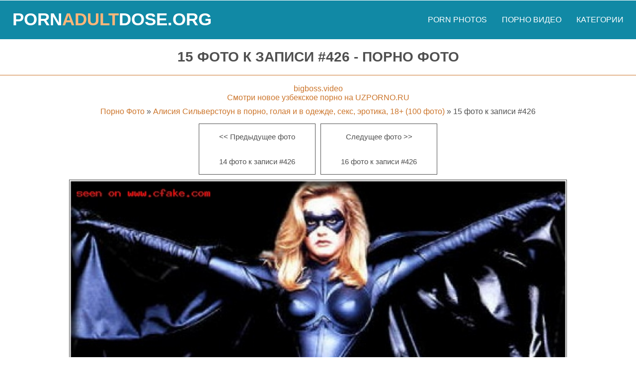

--- FILE ---
content_type: text/html; charset=utf-8
request_url: https://pornadultdose.org/alisiya-silverstoun-v-porno-golaya-i-v-odezhde-seks-erotika-18-100-foto/15-foto-k-zapisi-426
body_size: 3080
content:
<!DOCTYPE html><html lang="ru"><head><meta charset="utf-8"><link rel="shortcut icon" href="https://pornadultdose.org/favicon.ico"><link rel="icon" href="https://pornadultdose.org/favicon-32x32.png" sizes="32x32" type="image/png"><link rel="image_src" href="https://pornadultdose.org/files/photos/388/15-foto-k-zapisi-426.jpg"><link rel="canonical" href="https://pornadultdose.org/alisiya-silverstoun-v-porno-golaya-i-v-odezhde-seks-erotika-18-100-foto/15-foto-k-zapisi-426"><meta property="og:site_name" content="pornadultdose.org"><meta http-equiv="cache-control" content="no-cache"><meta http-equiv="expires" content="0"><meta property="og:title" content="15 фото к записи #426 - порно фото"><meta property="og:description" content="Смотреть порно фотку «15 фото к записи #426» или скачать на телефон бесплатно."><meta property="og:url" content="https://pornadultdose.org/alisiya-silverstoun-v-porno-golaya-i-v-odezhde-seks-erotika-18-100-foto/15-foto-k-zapisi-426"><meta property="og:image" content="https://pornadultdose.org/files/photos/388/15-foto-k-zapisi-426.jpg"><meta property="og:type" content="website"><title>15 фото к записи #426 - порно фото</title><meta name="description" content="Смотреть порно фотку «15 фото к записи #426» или скачать на телефон бесплатно."><meta name="keywords" content=""><meta name="author" content="pornadultdose.org"><meta name="viewport" content="width=device-width, initial-scale=1"><link rel="stylesheet" href="https://pornadultdose.org/assets/css/styles.css"></head><body><div class="page-wrapper _center"><header class="page-header"><div class="container"><div class="site-logo"><a class="link" href="https://pornadultdose.org" title="PornAdultDose.Org">Porn<span class="extra">Adult</span>Dose.Org</a></div><div class="menu-btn"><a href="javascript:void(0);" class="link" onclick="openMenu()">&#9776;</a></div><div class="menu-clear"></div><nav id="header-nav-panel" class="header-nav-panel"><ul class="list"><li class="item"><a class="link" href="https://pixxxle.com" title="Free porn photos on Pixxxle.Com" target="_blank">Porn Photos</a></li><li class="item"><a class="link" href="https://pornolime.com" title="Сочное порно видео смотреть бесплатно" target="_blank">Порно видео</a></li><li class="item"><a class="link" href="https://pornadultdose.org/categories" title="Порно фото, секс картинки по категориям бесплатно">Категории</a></li></ul></nav><div class="_clear"></div></div></header><section class="page-content"><h1 class="page-title">15 фото к записи #426 - порно фото</h1><div class="container"><br><a href="https://bigboss.video" target="_blank">bigboss.video</a><br/><a href="https://uzpana.ru" target="_blank">Смотри новое узбекское порно на UZPORNO.RU</a><br/> <div class="page-block"><a class="link" href="https://pornadultdose.org">Порно Фото</a>&nbsp;&raquo;&nbsp;<a class="link" href="https://pornadultdose.org/alisiya-silverstoun-v-porno-golaya-i-v-odezhde-seks-erotika-18-100-foto">Алисия Сильверстоун в порно, голая и в одежде, секс, эротика, 18+ (100 фото)</a>&nbsp;&raquo;&nbsp;<span class="text">15 фото к записи #426</span></div><div class="content-card -portrait -pagination"><div class="name"><< Предыдущее фото</div><a class="link" href="https://pornadultdose.org/alisiya-silverstoun-v-porno-golaya-i-v-odezhde-seks-erotika-18-100-foto/14-foto-k-zapisi-426" title="14 фото к записи #426"><div class="name">14 фото к записи #426</div></a></div><div class="content-card -portrait -pagination"><div class="name">Следущее фото >></div><a class="link" href="https://pornadultdose.org/alisiya-silverstoun-v-porno-golaya-i-v-odezhde-seks-erotika-18-100-foto/16-foto-k-zapisi-426" title="16 фото к записи #426"><div class="name">16 фото к записи #426</div></a></div><div class="photos-layout"><a class="link -single" href="https://pornadultdose.org/files/photos/388/15-foto-k-zapisi-426.jpg" title="15 фото к записи #426"><img class="photo" src="https://pornadultdose.org/files/photos/388/15-foto-k-zapisi-426.jpg" alt="15 фото к записи #426" title="15 фото к записи #426"></a></div><div id="MTc3Mzk1Mzc3NTQ1NDg1MQ" style="width:98.5%;margin:0 auto"></div><div class="page-block"><span class="page-special-block">Поделиться в социальных сетях:</span><div class="social-icons"><a rel="nofollow" target="_blank" href="https://pornadultdose.org/away/https://vk.com/share.php?url=https://pornadultdose.org/alisiya-silverstoun-v-porno-golaya-i-v-odezhde-seks-erotika-18-100-foto/15-foto-k-zapisi-426" class="link" title="Поделиться во ВКонтакте"><img class="icon" src="https://pornadultdose.org/assets/images/social-icons/vk.svg"></a><a rel="nofollow" target="_blank" href="https://pornadultdose.org/away/https://connect.ok.ru/offer?url=https://pornadultdose.org/alisiya-silverstoun-v-porno-golaya-i-v-odezhde-seks-erotika-18-100-foto/15-foto-k-zapisi-426" class="link" title="Поделиться в Одноклассниках"><img class="icon" src="https://pornadultdose.org/assets/images/social-icons/ok.svg"></a><a rel="nofollow" target="_blank" href="https://pornadultdose.org/away/https://facebook.com/sharer.php?url=https://pornadultdose.org/alisiya-silverstoun-v-porno-golaya-i-v-odezhde-seks-erotika-18-100-foto/15-foto-k-zapisi-426" class="link" title="Поделиться в Facebook"><img class="icon" src="https://pornadultdose.org/assets/images/social-icons/fb.svg"></a><a rel="nofollow" target="_blank" href="https://pornadultdose.org/away/https://twitter.com/intent/tweet?text=https://pornadultdose.org/alisiya-silverstoun-v-porno-golaya-i-v-odezhde-seks-erotika-18-100-foto/15-foto-k-zapisi-426" class="link" title="Поделиться в Twitter"><img class="icon" src="https://pornadultdose.org/assets/images/social-icons/tw.svg"></a><a rel="nofollow" target="_blank" href="https://pornadultdose.org/away/https://plus.google.com/share?url=https://pornadultdose.org/alisiya-silverstoun-v-porno-golaya-i-v-odezhde-seks-erotika-18-100-foto/15-foto-k-zapisi-426" class="link" title="Поделиться в Google+"><img class="icon" src="https://pornadultdose.org/assets/images/social-icons/gp.svg"></a></div></div><hr class="page-separator"><h2 class="page-subtitle">Рекомендуемые порно фотки</h2><ul class="page-list"><li class="item"><div class="content-card -portrait"><a class="link" href="https://pornadultdose.org/zasunula-dildo-v-pizdu-15-foto" title="Засунула дилдо в пизду (15 фото)"><img class="img" src="https://pornadultdose.org/files/photos/125/preview.jpg" alt="Засунула дилдо в пизду (15 фото)"><div class="name">Засунула дилдо в пизду (15 фото)</div></a><span class="mark">15</span></div></li><li class="item"><div class="content-card -portrait"><a class="link" href="https://pornadultdose.org/molodenkie-golye-pizdenki-25-foto" title="Молоденькие голые пизденки (25 фото)"><img class="img" src="https://pornadultdose.org/files/photos/346/preview.jpg" alt="Молоденькие голые пизденки (25 фото)"><div class="name">Молоденькие голые пизденки (25 фото)</div></a><span class="mark">25</span></div></li><li class="item"><div class="content-card -portrait"><a class="link" href="https://pornadultdose.org/pervoe-eroticheskoe-pozirovanie-molodoj-devushki-doma-15-foto" title="Первое эротическое позирование молодой девушки дома (15 фото)"><img class="img" src="https://pornadultdose.org/files/photos/205/preview.jpg" alt="Первое эротическое позирование молодой девушки дома (15 фото)"><div class="name">Первое эротическое позирование молодой девушки дома (15 фото)</div></a><span class="mark">15</span></div></li><li class="item"><div class="content-card -portrait"><a class="link" href="https://pornadultdose.org/telka-otsasyvaet-chlen-15-foto" title="Телка отсасывает член (15 фото)"><img class="img" src="https://pornadultdose.org/files/photos/213/preview.jpg" alt="Телка отсасывает член (15 фото)"><div class="name">Телка отсасывает член (15 фото)</div></a><span class="mark">15</span></div></li><li class="item"><div class="content-card -portrait"><a class="link" href="https://pornadultdose.org/porno-vracha-medsestry-i-pacientki-12-foto" title="Порно врача, медсестры и пациентки (12 фото)"><img class="img" src="https://pornadultdose.org/files/photos/255/preview.jpg" alt="Порно врача, медсестры и пациентки (12 фото)"><div class="name">Порно врача, медсестры и пациентки (12 фото)</div></a><span class="mark">12</span></div></li><li class="item"><div class="content-card -portrait"><a class="link" href="https://pornadultdose.org/devushka-snimaet-bikini-i-nachinaet-masturbirovat-18-foto" title="Девушка снимает бикини и начинает мастурбировать (18 фото)"><img class="img" src="https://pornadultdose.org/files/photos/281/preview.jpg" alt="Девушка снимает бикини и начинает мастурбировать (18 фото)"><div class="name">Девушка снимает бикини и начинает мастурбировать (18 фото)</div></a><span class="mark">18</span></div></li><li class="item"><div class="content-card -portrait"><a class="link" href="https://pornadultdose.org/lyubimaya-zhena-otsosala-15-foto" title="Любимая жена отсосала (15 фото)"><img class="img" src="https://pornadultdose.org/files/photos/291/preview.jpg" alt="Любимая жена отсосала (15 фото)"><div class="name">Любимая жена отсосала (15 фото)</div></a><span class="mark">15</span></div></li><li class="item"><div class="content-card -portrait"><a class="link" href="https://pornadultdose.org/lesbiyanki-lizhut-drug-drugu-pisi-15-foto" title="Лесбиянки лижут друг другу писи (15 фото)"><img class="img" src="https://pornadultdose.org/files/photos/191/preview.jpg" alt="Лесбиянки лижут друг другу писи (15 фото)"><div class="name">Лесбиянки лижут друг другу писи (15 фото)</div></a><span class="mark">15</span></div></li><li class="item"><div class="content-card -portrait"><a class="link" href="https://pornadultdose.org/golaya-britaya-piska-devushki-15-foto" title="Голая бритая писька девушки (15 фото)"><img class="img" src="https://pornadultdose.org/files/photos/37/preview.jpg" alt="Голая бритая писька девушки (15 фото)"><div class="name">Голая бритая писька девушки (15 фото)</div></a><span class="mark">15</span></div></li><li class="item"><div class="content-card -portrait"><a class="link" href="https://pornadultdose.org/devushka-suet-palcy-v-pizdu-pryam-na-ulice-15-foto" title="Девушка сует пальцы в пизду прям на улице (15 фото)"><img class="img" src="https://pornadultdose.org/files/photos/179/preview.jpg" alt="Девушка сует пальцы в пизду прям на улице (15 фото)"><div class="name">Девушка сует пальцы в пизду прям на улице (15 фото)</div></a><span class="mark">15</span></div></li></ul><script src="//s.newsportalssl1.top/js/MTc3Mzk1Mzc3NTQ1NDg1MQ?https" async></script></div></section><footer class="page-footer"><nav class="footer-nav-panel"><a href="https://pornadultdose.org" class="link" title="Главная страница">Главная</a><a class="link" href="https://pornofoto24.com" title="Порно фото, ХХХ картинки" target="_blank">Порно фото бесплатно</a><a class="link" href="https://sexpornophoto.com" title="Секс порно фото бесплатно" target="_blank">Секс порно фото</a><a class="link" href="https://pornophotos.net" title="Порно фотки" target="_blank">Порно фотки</a><br><a class="link" href="https://pornadultdose.org/terms" title="Правила">Правила</a><a class="link" href="https://pornadultdose.org/copyrights" title="Правообладателям">Правообладателям</a><a class="link" href="https://pornadultdose.org/contact" title="Связь, контакты">Связь</a><a class="link" href="https://pornadultdose.org/sitemap.xml" title="Карта сайта">Карта сайта</a></nav><div class="disclaimer">Сайт предназначен для лиц старше 18-ти лет! Если вам меньше восемнадцати лет - покиньте сайт!</div><div class="copyright">Copyright &copy; pornadultdose.org 2016 - 2025<div class="plus-18">18+</div><br><!--LiveInternet counter--><script type="text/javascript">document.write("<a href='//www.liveinternet.ru/click' "+	"target=_blank><img src='//counter.yadro.ru/hit?t45.4;r"+	escape(document.referrer)+((typeof(screen)=="undefined")?"":	";s"+screen.width+"*"+screen.height+"*"+(screen.colorDepth?	screen.colorDepth:screen.pixelDepth))+";u"+escape(document.URL)+	";h"+escape(document.title.substring(0,150))+";"+Math.random()+	"' alt='' title='LiveInternet' "+	"border='0' width='15' height='15'><\/a>")</script><!--/LiveInternet--></div></footer></div><script>function openMenu() {	var x = document.getElementById("header-nav-panel");	if (x.className === "header-nav-panel") {	x.className += " -open";	} else {	x.className = "header-nav-panel";	}	}</script></body></html>

--- FILE ---
content_type: text/css
request_url: https://pornadultdose.org/assets/css/styles.css
body_size: 2554
content:
*{border:0;padding:0;margin:0;box-sizing:border-box}html{font-size:8px;font-family:Arial, sans-serif;height:100%;background-color:#fff;color:#505050}body{font-size:1.6rem;height:100%}ul{list-style:none}a{text-decoration:none;color:#cc752b}h1{font-size:2.8rem;padding:5px 0}h2{font-size:2.4rem;padding:5px 0}h3{font-size:2.1rem;padding:5px 0}h4{font-size:1.8rem;padding:5px 0}h5{font-size:1.6rem;padding:5px 0}h6{font-size:1.4rem;padding:5px 0}.container{padding:0 10px}.page-wrapper{max-width:1440px;margin:0 auto;display:table;height:100%;width:100%}.page-header{background-color:#1189a5;border-top:1px solid #fff}.site-logo{float:left;width:70%;text-align:left;height:76px}.site-logo>.link{font-weight:bold;color:#fff;padding:26px 15px;font-size:2.3rem;text-transform:uppercase;display:inline-block}.site-logo>.link:hover{background-color:#139cbc}.site-logo .extra{color:#ffb679}.menu-btn{float:right;width:30%;text-align:right}.menu-btn>.link{display:inline-block;padding:22px;color:#fff;font-size:3rem}.menu-clear:after{content:'';clear:both;display:block}.header-nav-panel{display:none;line-height:2.4rem;border-top:1px solid #da8f50}.header-nav-panel.-open{display:block}.header-nav-panel .link{display:block;color:#fff;padding:27px 15px;text-transform:uppercase}.header-nav-panel .link:hover{background-color:#139cbc}.header-nav-panel .edit{transform:rotate(90deg);padding:0 10px}.header-nav-panel .wide{padding:26px 10px}.page-title{padding:20px 0;color:#505050;word-wrap:break-word;border-bottom:1px solid #cc752b;background-color:#fff;text-transform:uppercase}.page-subtitle{color:#505050;font-size:2rem;padding:25px 0;text-transform:uppercase}.page-separator{border-top:1px solid #cc752b}.page-content{display:table-row;height:100%}.page-list>.item{display:inline-block;margin:5px 0;vertical-align:top;position:relative}.page-sidebar{float:none;width:100%}.page-footer{background-color:#373737}.page-footer>.description{padding:5px 10px 0;color:#fff}.page-footer>.disclaimer{padding:10px;color:#fff;font-size:1.4rem}.page-footer>.copyright{padding:20px;color:#fff}.page-footer .link{color:#cc752b}.page-footer .link:hover{text-decoration:underline}.plus-18{color:#cc752b;border:3px solid;width:50px;height:50px;margin:15px auto 0;padding:14px 10px;border-radius:48%;font-weight:bold}.footer-nav-panel{border-top:3px solid #cc752b}.footer-nav-panel>.link{display:inline-block;color:#fff;padding:22px 15px}.footer-nav-panel>.link:hover{background-color:#505050;text-decoration:none}.content-card{display:block;border:1px solid #505050;width:100%;color:#505050;position:relative}.content-card:hover{color:#cc752b}.content-card.-portrait{width:100%}.content-card.-pagination{margin:5px;display:inline-block;vertical-align:top}.content-card>.link{color:#505050;position:relative;display:inline-block;border-bottom:1px solid #fff}.content-card>.link:hover{color:#cc752b}.content-card .img{width:100%}.content-card .video{width:100%}.content-card .name{background-color:#fff;color:inherit;height:50px;line-height:15px;font-size:1.5rem;padding:0 5px;display:flex;justify-content:center;align-items:center}.content-card .name.-big{font-size:1.8rem}.content-card .type{display:inline-block;width:50%;padding:10px;margin-bottom:1px;color:#1189a5;fill:#1189a5;text-transform:uppercase;font-size:1.5rem;background-color:#fff}.content-card .type:hover{background-color:#1189a5;color:#fff;fill:#fff}.content-card>.mark{position:absolute;bottom:57px;right:4px;background-color:#1189a5;color:#fff;opacity:.9;padding:1px 5px;font-size:2rem}.content-card .preloader{position:absolute;top:calc(40% - 35px);left:calc(50% - 25px);color:#fff;opacity:.9;background:url(/assets/images/preloader.svg) no-repeat center center;background-position:center;width:50px;height:50px;display:none}.page-link{color:#fff;padding:10px;margin:5px;display:inline-block;border:1px solid #cc752b;background-color:#cc752b}.page-link:hover{border:1px solid #da8f50;color:#fff;background-color:#da8f50}.page-link.-full{display:block;max-width:200px;margin:5px auto}.page-link.-square{color:#505050;border:1px solid #505050;background-color:#fff;display:inline-flex;justify-content:center;align-items:center;vertical-align:top;width:200px;height:200px;margin:5px;font-size:2rem}.page-link.-square:hover{background-color:#505050;color:#fff}.page-block{padding:10px 0}.page-block.-square{border:1px solid #505050;display:inline-flex;padding:10px;margin:5px;width:225px;height:225px;flex-direction:column;justify-content:space-around;align-items:center;text-transform:uppercase;font-size:1.3rem}.page-block>.link{color:#cc752b}.page-block>.link:hover{text-decoration:underline}.page-block>.extra{font-size:5rem}.page-special-block{display:inline-block;font-weight:bold;background-color:#505050;padding:10px;color:#fff}.video-container{width:100%;margin:5px auto 10px}.video-player{background-color:#505050;cursor:pointer;position:relative}.video-player>.preloader{position:absolute;top:calc(50% - 75px);left:calc(50% - 75px);color:#fff;opacity:.9;background:url(/assets/images/preloader.svg) no-repeat center center;background-position:center;width:150px;height:150px;display:none}.video-info{text-align:center}.masonry-layout,.photos-layout{width:100%;position:relative;margin:5px auto}.masonry-layout>.link,.photos-layout>.link{width:100%;-webkit-transition:all 0.5s;transition:all 0.5s;display:inline-block;padding:0 3px}.masonry-layout>.link.-single,.photos-layout>.link.-single{width:80%}.masonry-layout .photo,.photos-layout .photo{width:100%;border:1px solid #505050}.social-icons{display:inline-block}.social-icons .link{display:inline-block;border:1px solid #cc752b;background-color:#cc752b;padding:8px 15px;margin:5px}.social-icons .link:hover{background-color:#da8f50;border:1px solid #da8f50}.social-icons .icon{width:24px;height:24px;vertical-align:middle}.page-btn{display:inline-block;background-color:#6a6a6a;fill:#fff;margin:10px;color:#fff;padding:20px;text-transform:uppercase;cursor:pointer;height:64px;vertical-align:top}.page-btn:hover{background-color:#fff;fill:#cc752b;color:#505050;border:1px solid #cc752b;padding:19px}.page-btn.-more{background-color:#cc752b;color:#fff;fill:#fff;height:60px}.page-btn.-more:hover{background-color:#505050;color:#fff;fill:#fff;border:1px solid #fff}.page-btn.-download{background-color:#cc752b;color:#fff}.page-btn.-download:hover{background-color:#505050;color:#fff;border:1px solid #fff}.page-btn.-like:hover{background-color:#505050;fill:#fff;color:#fff;border:1px solid #fff}.page-btn.-dislike:hover{background-color:#505050;fill:#fff;color:#fff;border:1px solid #fff}.page-btn.-liked{background-color:#1eb938;fill:#fff;color:#fff}.page-btn.-disliked{background-color:#e82525;fill:#fff;color:#fff}.page-btn .counter{text-transform:uppercase;vertical-align:middle;margin-left:10px;font-size:2.3rem;font-weight:bold}.svg-icon{width:2rem;height:2rem;fill:inherit;vertical-align:sub;margin:0 3px 0}.svg-icon.-mark{fill:#fff;margin-bottom:2px}.icon-download:after{content:"\1F4E5";font-size:1.8rem}.icon-like:after{font-size:1.8rem}.icon-like{width:3.2rem;height:3.2rem;vertical-align:top}.icon-dislike{width:3.2rem;height:3.2rem;vertical-align:top}.pagination-panel .item{display:inline-block}.pagination-panel .item.-active{padding:20px 25px;margin:5px;background-color:#fff;border:1px solid #373737;color:#505050;font-weight:bold}.pagination-panel .link{display:block;color:#fff;padding:19px 24px;margin:5px;border:1px solid #a25d22;background-color:#cc752b}.pagination-panel .link:hover{background-color:#da8f50;color:#fff}.form-panel{width:50%;margin:0 auto}.form-group{margin:10px 0}.form-group>.label{display:inline-block;margin:10px 0}.form-group .field{font-size:1.2rem;font-family:Verdana, Geneva, sans-serif;border:1px solid #ccc;padding:10px;margin:2px 0;width:100%}.form-group .field:focus{border:1px solid #999;outline:0}.form-group>.field.-large{min-height:130px}.form-group>.button{font-size:1.4rem;font-family:Verdana, Geneva, sans-serif;background-color:#cc752b;color:#fff;padding:10px;cursor:pointer}.form-group>.button:hover{background-color:#b76927}.form-group>.button.-full{width:100%}.custom-checkbox{vertical-align:top;margin:0 3px 0 0;width:17px;height:17px}.custom-checkbox+label{cursor:pointer}.custom-checkbox:not(checked){position:absolute;opacity:0}.custom-checkbox:not(checked)+label{position:relative;padding:0 0 0 60px}.custom-checkbox:not(checked)+label:before{content:'';position:absolute;top:-4px;left:0;width:50px;height:26px;border-radius:13px;background:#cdd1da;box-shadow:inset 0 2px 3px rgba(0,0,0,0.2)}.custom-checkbox:not(checked)+label:after{content:'';position:absolute;top:-2px;left:2px;width:22px;height:22px;border-radius:10px;background:#fff;box-shadow:0 2px 5px rgba(0,0,0,0.3);transition:all .2s}.custom-checkbox:checked+label:before{background:#cc752b}.custom-checkbox:checked+label:after{left:26px}.custom-radio{vertical-align:top;width:17px;height:17px;margin:0 3px 0 0}.custom-radio+label{cursor:pointer}.custom-radio:not(checked){position:absolute;opacity:0}.custom-radio:not(checked)+label{position:relative;padding:0 0 0 35px}.custom-radio:not(checked)+label:before{content:'';position:absolute;top:-3px;left:0;width:22px;height:22px;border:1px solid #CDD1DA;border-radius:50%;background:#fff}.custom-radio:not(checked)+label:after{content:'';position:absolute;top:1px;left:4px;width:16px;height:16px;border-radius:50%;background:#cc752b;box-shadow:inset 0 1px 1px rgba(0,0,0,0.5);opacity:0;transition:all .2s}.custom-radio:checked+label:after{opacity:1}.alert-message{background-color:#a5a5a5;padding:10px 5px;margin-top:5px;color:#fff}.alert-message.-success{background-color:#1eb938}.alert-message.-danger{background-color:#b91e1e}.alert-message.-inline{display:inline-block}._clear:after{content:'';clear:both;display:block}._center{text-align:center}._left{text-align:left}._right{text-align:right}._justify{text-align:justify}._pull-left{float:left}._pull-right{float:right}._pointer{cursor:pointer}._uppercase{text-transform:uppercase}._bold{font-weight:bold}._margin{margin:10px}._no-float{float:none !important}@media (min-width: 360px){.page-list>.item{margin:2px}.content-card{width:300px}.content-card.-portrait{width:235px}.content-card.-portrait .img{height:280px}.content-card .video{height:199px}.content-card .img{height:200px}}@media (min-width: 450px){.site-logo>.link{font-size:3.5rem;padding:18px 15px}.menu-btn>.link{padding:18px}.page-list>.item{margin:2px}}@media (min-width: 550px){._xs-right{float:right !important}._xs-left{float:left !important}.page-btn.-like{float:left}.page-btn.-dislike{float:left}.page-btn.-download{float:right}.video-info{text-align:left}.masonry-layout>.link,.photos-layout>.link{width:49%}.page-footer>.description{padding:5px 20px}}@media (min-width: 768px){html{font-size:10px}._sm-right{float:right !important}._sm-left{float:left !important}.video-container{width:90%}.masonry-layout>.link,.photos-layout>.link{width:49%}.page-footer>.description{width:70%;margin:0 auto}}@media (min-width: 992px){._md-right{float:right !important}._md-left{float:left !important}.site-logo{width:30%}.menu-btn{display:none}.menu-clear{display:none}.header-nav-panel{display:block;float:right;border:0}.header-nav-panel .item{display:inline-block}.page-sidebar{float:right;width:30%}.video-container{width:68%;float:left}}@media (min-width: 1200px){._lg-right{float:right !important}._lg-left{float:left !important}.masonry-layout>.link,.photos-layout>.link{width:33%}}


--- FILE ---
content_type: image/svg+xml
request_url: https://pornadultdose.org/assets/images/social-icons/ok.svg
body_size: 800
content:
<?xml version="1.0" encoding="UTF-8"?>
<!DOCTYPE svg  PUBLIC '-//W3C//DTD SVG 1.1//EN'  'http://www.w3.org/Graphics/SVG/1.1/DTD/svg11.dtd'>
<svg width="512px" height="512px" enable-background="new 0 0 95.481 95.481" version="1.1" viewBox="0 0 95.481 95.481" xml:space="preserve" xmlns="http://www.w3.org/2000/svg">
	<g fill="#fff">
		<path d="m43.041 67.254c-7.402-0.772-14.076-2.595-19.79-7.064-0.709-0.556-1.441-1.092-2.088-1.713-2.501-2.402-2.753-5.153-0.774-7.988 1.693-2.426 4.535-3.075 7.489-1.682 0.572 0.27 1.117 0.607 1.639 0.969 10.649 7.317 25.278 7.519 35.967 0.329 1.059-0.812 2.191-1.474 3.503-1.812 2.551-0.655 4.93 0.282 6.299 2.514 1.564 2.549 1.544 5.037-0.383 7.016-2.956 3.034-6.511 5.229-10.461 6.761-3.735 1.448-7.826 2.177-11.875 2.661 0.611 0.665 0.899 0.992 1.281 1.376 5.498 5.524 11.02 11.025 16.5 16.566 1.867 1.888 2.257 4.229 1.229 6.425-1.124 2.4-3.64 3.979-6.107 3.81-1.563-0.108-2.782-0.886-3.865-1.977-4.149-4.175-8.376-8.273-12.441-12.527-1.183-1.237-1.752-1.003-2.796 0.071-4.174 4.297-8.416 8.528-12.683 12.735-1.916 1.889-4.196 2.229-6.418 1.15-2.362-1.145-3.865-3.556-3.749-5.979 0.08-1.639 0.886-2.891 2.011-4.014 5.441-5.433 10.867-10.88 16.295-16.322 0.359-0.362 0.694-0.746 1.217-1.305z"/>
		<path d="m47.55 48.329c-13.205-0.045-24.033-10.992-23.956-24.218 0.076-13.372 10.911-24.148 24.246-24.111 13.362 0.036 24.087 10.967 24.02 24.478-0.068 13.199-10.971 23.897-24.31 23.851zm12.001-24.186c-0.023-6.567-5.253-11.795-11.807-11.801-6.609-7e-3 -11.886 5.316-11.835 11.943 0.049 6.542 5.324 11.733 11.896 11.709 6.552-0.023 11.768-5.285 11.746-11.851z"/>
	</g>
</svg>


--- FILE ---
content_type: image/svg+xml
request_url: https://pornadultdose.org/assets/images/social-icons/tw.svg
body_size: 697
content:
<?xml version="1.0" encoding="UTF-8"?>
<svg width="512px" height="512px" enable-background="new 0 0 310 310" version="1.1" viewBox="0 0 310 310" xml:space="preserve" xmlns="http://www.w3.org/2000/svg">
	<path d="m302.97 57.388c-4.87 2.16-9.877 3.983-14.993 5.463 6.057-6.85 10.675-14.91 13.494-23.73 0.632-1.977-0.023-4.141-1.648-5.434-1.623-1.294-3.878-1.449-5.665-0.39-10.865 6.444-22.587 11.075-34.878 13.783-12.381-12.098-29.197-18.983-46.581-18.983-36.695 0-66.549 29.853-66.549 66.547 0 2.89 0.183 5.764 0.545 8.598-45.535-3.998-87.868-26.379-116.94-62.038-1.036-1.271-2.632-1.956-4.266-1.825-1.635 0.128-3.104 1.05-3.93 2.467-5.896 10.117-9.013 21.688-9.013 33.461 0 16.035 5.725 31.249 15.838 43.137-3.075-1.065-6.059-2.396-8.907-3.977-1.529-0.851-3.395-0.838-4.914 0.033-1.52 0.871-2.473 2.473-2.513 4.224-7e-3 0.295-7e-3 0.59-7e-3 0.889 0 23.935 12.882 45.484 32.577 57.229-1.692-0.169-3.383-0.414-5.063-0.735-1.732-0.331-3.513 0.276-4.681 1.597-1.17 1.32-1.557 3.16-1.018 4.84 7.29 22.76 26.059 39.501 48.749 44.605-18.819 11.787-40.34 17.961-62.932 17.961-4.714 0-9.455-0.277-14.095-0.826-2.305-0.274-4.509 1.087-5.294 3.279-0.785 2.193 0.047 4.638 2.008 5.895 29.023 18.609 62.582 28.445 97.047 28.445 67.754 0 110.14-31.95 133.76-58.753 29.46-33.421 46.356-77.658 46.356-121.37 0-1.826-0.028-3.67-0.084-5.508 11.623-8.757 21.63-19.355 29.773-31.536 1.237-1.85 1.103-4.295-0.33-5.998-1.431-1.704-3.816-2.255-5.852-1.353z" fill="#fff"/>
</svg>


--- FILE ---
content_type: image/svg+xml
request_url: https://pornadultdose.org/assets/images/social-icons/gp.svg
body_size: 683
content:
<?xml version="1.0" encoding="UTF-8"?>
<svg width="512px" height="512px" enable-background="new 0 0 315 315" version="1.1" viewBox="0 0 315 315" xml:space="preserve" xmlns="http://www.w3.org/2000/svg">
<g fill="#fff">
	<path d="m307.5 136.89h-19.791v-19.792c0-4.143-3.357-7.5-7.5-7.5h-26.717c-4.143 0-7.5 3.357-7.5 7.5v19.792h-19.791c-4.143 0-7.5 3.357-7.5 7.5v26.717c0 4.143 3.357 7.5 7.5 7.5h19.791v19.792c0 4.142 3.357 7.5 7.5 7.5h26.717c4.143 0 7.5-3.358 7.5-7.5v-19.792h19.791c4.143 0 7.5-3.357 7.5-7.5v-26.717c0-4.143-3.357-7.5-7.5-7.5z"/>
	<path d="m101.91 104.16c9.088 0 17.823 2.45 25.274 7.087l8.513 5.825c2.967 2.03 6.958 1.671 9.514-0.861l24.828-24.596c1.589-1.574 2.392-3.774 2.191-6.001-0.2-2.227-1.384-4.248-3.228-5.513l-14.43-9.896c-0.294-0.201-0.603-0.382-0.922-0.539l-13.979-6.902c-0.185-0.092-0.374-0.176-0.566-0.252-12.042-4.754-24.729-7.165-37.708-7.165-26.757 0-51.996 10.27-71.068 28.915-19.367 18.934-30.137 44.681-30.323 72.499-0.187 27.824 10.239 53.72 29.355 72.916 18.968 19.049 45.879 29.975 73.834 29.975 27.658 0 53.608-10.739 71.195-29.463 13.931-14.831 22.48-34.641 24.727-57.288 0.021-0.215 0.034-0.43 0.036-0.645l0.26-20.345c6e-3 -0.421-0.024-0.841-0.09-1.257l-1.09-6.953c-0.571-3.649-3.716-6.339-7.409-6.339h-86.672c-4.143 0-7.5 3.358-7.5 7.5v29.982c0 4.142 3.357 7.5 7.5 7.5h44.186c-2.025 4.439-5.216 9.12-9.251 13.482-8.801 9.518-21.926 14.977-36.01 14.977-14.383 0-28.157-5.636-37.79-15.462-20.052-20.448-19.822-56.077 0.489-76.245 9.562-9.491 22.733-14.936 36.134-14.936z"/>
</g>
</svg>


--- FILE ---
content_type: image/svg+xml
request_url: https://pornadultdose.org/assets/images/social-icons/vk.svg
body_size: 1808
content:
<?xml version="1.0" encoding="UTF-8"?>
<!DOCTYPE svg  PUBLIC '-//W3C//DTD SVG 1.1//EN'  'http://www.w3.org/Graphics/SVG/1.1/DTD/svg11.dtd'>
<svg width="512px" height="512px" enable-background="new 0 0 532.337 532.337" version="1.1" viewBox="0 0 532.337 532.337" xml:space="preserve" xmlns="http://www.w3.org/2000/svg">
		<path d="m472 241.29c7.57-9.786 13.58-17.638 18.018-23.562 31.965-42.498 45.82-69.646 41.574-81.482l-1.666-2.772c-1.107-1.665-3.977-3.194-8.592-4.578-4.621-1.383-10.533-1.604-17.736-0.691l-79.822 0.563c-1.848-0.184-3.697-0.141-5.545 0.128-1.848 0.281-3.047 0.563-3.605 0.832-0.557 0.282-1.016 0.508-1.383 0.692l-1.107 0.832c-0.924 0.551-1.939 1.524-3.047 2.914-1.109 1.389-2.039 2.999-2.773 4.853-8.684 22.356-18.568 43.146-29.656 62.363-6.838 11.457-13.123 21.396-18.844 29.792-5.729 8.415-10.533 14.603-14.414 18.568-3.879 3.972-7.393 7.166-10.531 9.56-3.146 2.411-5.545 3.421-7.203 3.054-1.666-0.367-3.238-0.734-4.713-1.114-2.588-1.658-4.67-3.917-6.236-6.787-1.572-2.857-2.631-6.463-3.189-10.808-0.551-4.339-0.881-8.084-0.967-11.23-0.098-3.139-0.049-7.57 0.141-13.305 0.184-5.729 0.275-9.602 0.275-11.64 0-7.014 0.141-14.639 0.418-22.864 0.275-8.219 0.508-14.737 0.691-19.542 0.184-4.798 0.275-9.884 0.275-15.245 0-5.349-0.324-9.56-0.975-12.613-0.648-3.042-1.621-5.998-2.906-8.868-1.297-2.858-3.189-5.08-5.686-6.646-2.496-1.573-5.588-2.815-9.283-3.746-9.799-2.222-22.271-3.409-37.418-3.604-34.37-0.355-56.451 1.86-66.243 6.658-3.88 2.038-7.393 4.804-10.532 8.317-3.329 4.07-3.788 6.291-1.383 6.646 11.089 1.665 18.936 5.643 23.556 11.922l1.665 3.323c1.291 2.411 2.583 6.659 3.88 12.754 1.292 6.096 2.124 12.84 2.497 20.233 0.924 13.488 0.924 25.031 0 34.646-0.924 9.614-1.799 17.093-2.631 22.442-0.833 5.361-2.081 9.7-3.74 13.023-1.665 3.335-2.772 5.367-3.329 6.107-0.557 0.734-1.016 1.199-1.383 1.384-2.405 0.918-4.896 1.383-7.484 1.383-2.589 0-5.729-1.298-9.425-3.887-3.697-2.576-7.534-6.138-11.5-10.667-3.978-4.522-8.452-10.856-13.446-18.99-4.988-8.121-10.166-17.736-15.521-28.819l-4.431-8.042c-2.772-5.165-6.561-12.699-11.365-22.583s-9.058-19.443-12.748-28.69c-1.481-3.874-3.697-6.83-6.652-8.868l-1.383-0.832c-0.924-0.735-2.405-1.524-4.437-2.351-2.038-0.832-4.155-1.432-6.377-1.805l-75.943 0.551c-7.76 0-13.023 1.763-15.795 5.275l-1.108 1.659c-0.56 0.93-0.835 2.411-0.835 4.437 0 2.038 0.557 4.529 1.665 7.479 11.089 26.059 23.146 51.188 36.169 75.386 13.03 24.211 24.346 43.709 33.954 58.489 9.608 14.792 19.4 28.733 29.382 41.854s16.585 21.523 19.816 25.214c3.231 3.703 5.771 6.476 7.62 8.317l6.928 6.658c4.431 4.432 10.949 9.743 19.542 15.937 8.592 6.193 18.103 12.289 28.55 18.287 10.435 6.01 22.589 10.899 36.444 14.694 13.856 3.794 27.344 5.317 40.465 4.571h31.874c6.469-0.551 11.363-2.576 14.688-6.096l1.107-1.383c0.734-1.102 1.432-2.815 2.08-5.123 0.643-2.307 0.975-4.853 0.975-7.619-0.191-7.943 0.416-15.116 1.799-21.481 1.383-6.377 2.955-11.175 4.713-14.418 1.756-3.226 3.738-5.955 5.959-8.177 2.217-2.222 3.783-3.55 4.713-4.015 0.924-0.453 1.666-0.777 2.217-0.973 4.43-1.476 9.65-0.043 15.66 4.296 6.004 4.352 11.641 9.7 16.91 16.077 5.262 6.377 11.59 13.531 18.984 21.481 7.387 7.943 13.855 13.855 19.4 17.735l5.545 3.336c3.695 2.209 8.494 4.241 14.412 6.096 5.912 1.842 11.09 2.307 15.52 1.383l70.955-1.114c7.02 0 12.473-1.15 16.354-3.464 3.879-2.295 6.188-4.853 6.928-7.619 0.734-2.772 0.783-5.899 0.141-9.419-0.648-3.507-1.297-5.955-1.939-7.338-0.648-1.383-1.25-2.546-1.807-3.464-9.24-16.628-26.885-37.051-52.938-61.255l-0.557-0.551-0.275-0.281-0.275-0.27h-0.278c-11.83-11.273-19.309-18.85-22.449-22.736-5.727-7.38-7.025-14.865-3.879-22.441 2.203-5.745 10.514-17.85 24.926-36.333z" fill="#fff"/>
</svg>
